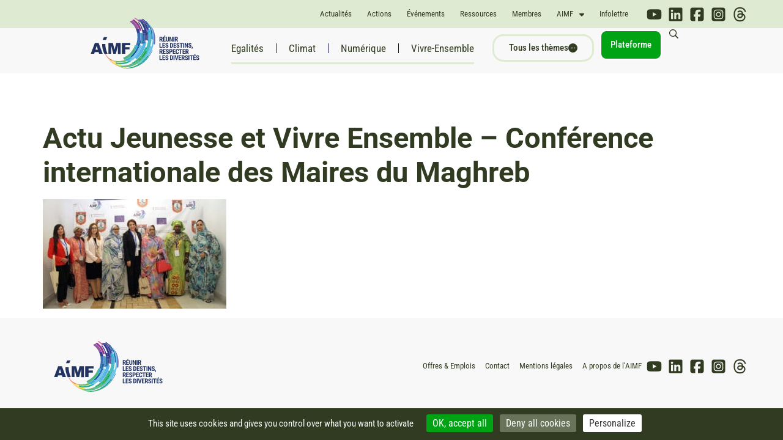

--- FILE ---
content_type: text/css
request_url: https://www.aimf.asso.fr/wp-content/uploads/elementor/css/post-8442.css?ver=1765480315
body_size: 1110
content:
.elementor-widget-section .eael-protected-content-message{font-family:var( --e-global-typography-secondary-font-family ), Sans-serif;font-weight:var( --e-global-typography-secondary-font-weight );}.elementor-widget-section .protected-content-error-msg{font-family:var( --e-global-typography-secondary-font-family ), Sans-serif;font-weight:var( --e-global-typography-secondary-font-weight );}.elementor-8442 .elementor-element.elementor-element-bd320b1 > .elementor-container > .elementor-column > .elementor-widget-wrap{align-content:center;align-items:center;}.elementor-8442 .elementor-element.elementor-element-bd320b1{overflow:hidden;}.elementor-widget-nav-menu .eael-protected-content-message{font-family:var( --e-global-typography-secondary-font-family ), Sans-serif;font-weight:var( --e-global-typography-secondary-font-weight );}.elementor-widget-nav-menu .protected-content-error-msg{font-family:var( --e-global-typography-secondary-font-family ), Sans-serif;font-weight:var( --e-global-typography-secondary-font-weight );}.elementor-widget-nav-menu .elementor-nav-menu .elementor-item{font-family:var( --e-global-typography-primary-font-family ), Sans-serif;font-weight:var( --e-global-typography-primary-font-weight );}.elementor-widget-nav-menu .elementor-nav-menu--main .elementor-item{color:var( --e-global-color-text );fill:var( --e-global-color-text );}.elementor-widget-nav-menu .elementor-nav-menu--main .elementor-item:hover,
					.elementor-widget-nav-menu .elementor-nav-menu--main .elementor-item.elementor-item-active,
					.elementor-widget-nav-menu .elementor-nav-menu--main .elementor-item.highlighted,
					.elementor-widget-nav-menu .elementor-nav-menu--main .elementor-item:focus{color:var( --e-global-color-accent );fill:var( --e-global-color-accent );}.elementor-widget-nav-menu .elementor-nav-menu--main:not(.e--pointer-framed) .elementor-item:before,
					.elementor-widget-nav-menu .elementor-nav-menu--main:not(.e--pointer-framed) .elementor-item:after{background-color:var( --e-global-color-accent );}.elementor-widget-nav-menu .e--pointer-framed .elementor-item:before,
					.elementor-widget-nav-menu .e--pointer-framed .elementor-item:after{border-color:var( --e-global-color-accent );}.elementor-widget-nav-menu{--e-nav-menu-divider-color:var( --e-global-color-text );}.elementor-widget-nav-menu .elementor-nav-menu--dropdown .elementor-item, .elementor-widget-nav-menu .elementor-nav-menu--dropdown  .elementor-sub-item{font-family:var( --e-global-typography-accent-font-family ), Sans-serif;font-weight:var( --e-global-typography-accent-font-weight );}.elementor-8442 .elementor-element.elementor-element-bee1a84 .elementor-nav-menu .elementor-item{font-family:"Roboto Condensed", Sans-serif;font-weight:300;}.elementor-8442 .elementor-element.elementor-element-bee1a84 .elementor-nav-menu--main .elementor-item{color:#FFFFFF;fill:#FFFFFF;}.elementor-8442 .elementor-element.elementor-element-bee1a84 .elementor-nav-menu--dropdown a:hover,
					.elementor-8442 .elementor-element.elementor-element-bee1a84 .elementor-nav-menu--dropdown a:focus,
					.elementor-8442 .elementor-element.elementor-element-bee1a84 .elementor-nav-menu--dropdown a.elementor-item-active,
					.elementor-8442 .elementor-element.elementor-element-bee1a84 .elementor-nav-menu--dropdown a.highlighted{background-color:#00A314;}.elementor-8442 .elementor-element.elementor-element-bee1a84 .elementor-nav-menu--dropdown a.elementor-item-active{background-color:#00A314;}.elementor-8442 .elementor-element.elementor-element-bee1a84 .elementor-nav-menu--dropdown .elementor-item, .elementor-8442 .elementor-element.elementor-element-bee1a84 .elementor-nav-menu--dropdown  .elementor-sub-item{font-family:"Roboto Condensed", Sans-serif;font-weight:500;}.elementor-8442 .elementor-element.elementor-element-306ef6c{width:auto;max-width:auto;z-index:0;--e-nav-menu-divider-content:"";--e-nav-menu-divider-style:solid;--e-nav-menu-divider-width:1px;--e-nav-menu-divider-height:15px;--e-nav-menu-divider-color:#FFFFFF;}.elementor-8442 .elementor-element.elementor-element-306ef6c .elementor-nav-menu .elementor-item{font-family:"Roboto Condensed", Sans-serif;font-weight:300;text-transform:uppercase;}.elementor-8442 .elementor-element.elementor-element-306ef6c .elementor-nav-menu--main .elementor-item{color:#FFFFFF;fill:#FFFFFF;}.elementor-widget-heading .eael-protected-content-message{font-family:var( --e-global-typography-secondary-font-family ), Sans-serif;font-weight:var( --e-global-typography-secondary-font-weight );}.elementor-widget-heading .protected-content-error-msg{font-family:var( --e-global-typography-secondary-font-family ), Sans-serif;font-weight:var( --e-global-typography-secondary-font-weight );}.elementor-widget-heading .elementor-heading-title{font-family:var( --e-global-typography-primary-font-family ), Sans-serif;font-weight:var( --e-global-typography-primary-font-weight );color:var( --e-global-color-primary );}.elementor-8442 .elementor-element.elementor-element-7e9cb5e{width:100%;max-width:100%;align-self:center;}.elementor-8442 .elementor-element.elementor-element-7e9cb5e > .elementor-widget-container{padding:7px 15px 5px 8px;}.elementor-8442 .elementor-element.elementor-element-7e9cb5e .elementor-heading-title{font-family:"Roboto Condensed", Sans-serif;font-size:15px;font-weight:300;text-transform:uppercase;color:#FFFFFF;}.elementor-widget-icon .eael-protected-content-message{font-family:var( --e-global-typography-secondary-font-family ), Sans-serif;font-weight:var( --e-global-typography-secondary-font-weight );}.elementor-widget-icon .protected-content-error-msg{font-family:var( --e-global-typography-secondary-font-family ), Sans-serif;font-weight:var( --e-global-typography-secondary-font-weight );}.elementor-widget-icon.elementor-view-stacked .elementor-icon{background-color:var( --e-global-color-primary );}.elementor-widget-icon.elementor-view-framed .elementor-icon, .elementor-widget-icon.elementor-view-default .elementor-icon{color:var( --e-global-color-primary );border-color:var( --e-global-color-primary );}.elementor-widget-icon.elementor-view-framed .elementor-icon, .elementor-widget-icon.elementor-view-default .elementor-icon svg{fill:var( --e-global-color-primary );}.elementor-8442 .elementor-element.elementor-element-df46911{width:auto;max-width:auto;align-self:center;}.elementor-8442 .elementor-element.elementor-element-df46911 > .elementor-widget-container{padding:0px 10px 0px 0px;}.elementor-8442 .elementor-element.elementor-element-df46911 .elementor-icon-wrapper{text-align:center;}.elementor-8442 .elementor-element.elementor-element-df46911.elementor-view-stacked .elementor-icon{background-color:#FFFFFF;}.elementor-8442 .elementor-element.elementor-element-df46911.elementor-view-framed .elementor-icon, .elementor-8442 .elementor-element.elementor-element-df46911.elementor-view-default .elementor-icon{color:#FFFFFF;border-color:#FFFFFF;}.elementor-8442 .elementor-element.elementor-element-df46911.elementor-view-framed .elementor-icon, .elementor-8442 .elementor-element.elementor-element-df46911.elementor-view-default .elementor-icon svg{fill:#FFFFFF;}.elementor-8442 .elementor-element.elementor-element-df46911 .elementor-icon{font-size:25px;}.elementor-8442 .elementor-element.elementor-element-df46911 .elementor-icon svg{height:25px;}.elementor-8442 .elementor-element.elementor-element-29a5a8f{width:auto;max-width:auto;align-self:center;}.elementor-8442 .elementor-element.elementor-element-29a5a8f > .elementor-widget-container{padding:0px 10px 0px 0px;}.elementor-8442 .elementor-element.elementor-element-29a5a8f .elementor-icon-wrapper{text-align:center;}.elementor-8442 .elementor-element.elementor-element-29a5a8f.elementor-view-stacked .elementor-icon{background-color:#FFFFFF;}.elementor-8442 .elementor-element.elementor-element-29a5a8f.elementor-view-framed .elementor-icon, .elementor-8442 .elementor-element.elementor-element-29a5a8f.elementor-view-default .elementor-icon{color:#FFFFFF;border-color:#FFFFFF;}.elementor-8442 .elementor-element.elementor-element-29a5a8f.elementor-view-framed .elementor-icon, .elementor-8442 .elementor-element.elementor-element-29a5a8f.elementor-view-default .elementor-icon svg{fill:#FFFFFF;}.elementor-8442 .elementor-element.elementor-element-29a5a8f .elementor-icon{font-size:25px;}.elementor-8442 .elementor-element.elementor-element-29a5a8f .elementor-icon svg{height:25px;}.elementor-8442 .elementor-element.elementor-element-3fe94b7{width:auto;max-width:auto;align-self:center;}.elementor-8442 .elementor-element.elementor-element-3fe94b7 > .elementor-widget-container{padding:0px 10px 0px 0px;}.elementor-8442 .elementor-element.elementor-element-3fe94b7 .elementor-icon-wrapper{text-align:center;}.elementor-8442 .elementor-element.elementor-element-3fe94b7.elementor-view-stacked .elementor-icon{background-color:#FFFFFF;}.elementor-8442 .elementor-element.elementor-element-3fe94b7.elementor-view-framed .elementor-icon, .elementor-8442 .elementor-element.elementor-element-3fe94b7.elementor-view-default .elementor-icon{color:#FFFFFF;border-color:#FFFFFF;}.elementor-8442 .elementor-element.elementor-element-3fe94b7.elementor-view-framed .elementor-icon, .elementor-8442 .elementor-element.elementor-element-3fe94b7.elementor-view-default .elementor-icon svg{fill:#FFFFFF;}.elementor-8442 .elementor-element.elementor-element-3fe94b7 .elementor-icon{font-size:25px;}.elementor-8442 .elementor-element.elementor-element-3fe94b7 .elementor-icon svg{height:25px;}.elementor-8442 .elementor-element.elementor-element-70a65a6{width:auto;max-width:auto;align-self:center;}.elementor-8442 .elementor-element.elementor-element-70a65a6 > .elementor-widget-container{padding:0px 10px 0px 0px;}.elementor-8442 .elementor-element.elementor-element-70a65a6 .elementor-icon-wrapper{text-align:center;}.elementor-8442 .elementor-element.elementor-element-70a65a6.elementor-view-stacked .elementor-icon{background-color:#FFFFFF;}.elementor-8442 .elementor-element.elementor-element-70a65a6.elementor-view-framed .elementor-icon, .elementor-8442 .elementor-element.elementor-element-70a65a6.elementor-view-default .elementor-icon{color:#FFFFFF;border-color:#FFFFFF;}.elementor-8442 .elementor-element.elementor-element-70a65a6.elementor-view-framed .elementor-icon, .elementor-8442 .elementor-element.elementor-element-70a65a6.elementor-view-default .elementor-icon svg{fill:#FFFFFF;}.elementor-8442 .elementor-element.elementor-element-70a65a6 .elementor-icon{font-size:25px;}.elementor-8442 .elementor-element.elementor-element-70a65a6 .elementor-icon svg{height:25px;}#elementor-popup-modal-8442 .dialog-widget-content{background-color:#303B21;box-shadow:2px 8px 23px 3px rgba(0,0,0,0.2);}#elementor-popup-modal-8442{background-color:rgba(0,0,0,.8);justify-content:center;align-items:center;pointer-events:all;}#elementor-popup-modal-8442 .dialog-message{width:640px;height:100vh;align-items:center;}#elementor-popup-modal-8442 .dialog-close-button{display:flex;}#elementor-popup-modal-8442 .dialog-close-button i{color:#FFFFFF;}#elementor-popup-modal-8442 .dialog-close-button svg{fill:#FFFFFF;}@media(max-width:767px){.elementor-8442 .elementor-element.elementor-element-bd320b1{margin-top:0px;margin-bottom:0px;padding:20px 20px 20px 20px;}.elementor-8442 .elementor-element.elementor-element-e811e33 > .elementor-element-populated{margin:0px 0px 0px 0px;--e-column-margin-right:0px;--e-column-margin-left:0px;padding:0px 0px 0px 0px;}.elementor-8442 .elementor-element.elementor-element-bee1a84{z-index:999;--e-nav-menu-horizontal-menu-item-margin:calc( 0px / 2 );}.elementor-8442 .elementor-element.elementor-element-bee1a84 .elementor-nav-menu .elementor-item{font-size:25px;}.elementor-8442 .elementor-element.elementor-element-bee1a84 .elementor-nav-menu--main .elementor-item{padding-left:2px;padding-right:2px;}.elementor-8442 .elementor-element.elementor-element-bee1a84 .elementor-nav-menu--main:not(.elementor-nav-menu--layout-horizontal) .elementor-nav-menu > li:not(:last-child){margin-bottom:0px;}.elementor-8442 .elementor-element.elementor-element-bee1a84 .elementor-nav-menu--dropdown .elementor-item, .elementor-8442 .elementor-element.elementor-element-bee1a84 .elementor-nav-menu--dropdown  .elementor-sub-item{font-size:15px;}.elementor-8442 .elementor-element.elementor-element-bee1a84 .elementor-nav-menu--dropdown a{padding-top:6px;padding-bottom:6px;}.elementor-8442 .elementor-element.elementor-element-306ef6c > .elementor-widget-container{padding:0px 0px 0px 0px;}.elementor-8442 .elementor-element.elementor-element-306ef6c .elementor-nav-menu .elementor-item{font-size:15px;}.elementor-8442 .elementor-element.elementor-element-306ef6c .elementor-nav-menu--main .elementor-item{padding-left:0px;padding-right:0px;padding-top:5px;padding-bottom:5px;}.elementor-8442 .elementor-element.elementor-element-306ef6c{--e-nav-menu-horizontal-menu-item-margin:calc( 8px / 2 );}.elementor-8442 .elementor-element.elementor-element-306ef6c .elementor-nav-menu--main:not(.elementor-nav-menu--layout-horizontal) .elementor-nav-menu > li:not(:last-child){margin-bottom:8px;}.elementor-8442 .elementor-element.elementor-element-3000641{padding:20px 0px 0px 0px;}.elementor-8442 .elementor-element.elementor-element-ac4ce93 > .elementor-widget-wrap > .elementor-widget:not(.elementor-widget__width-auto):not(.elementor-widget__width-initial):not(:last-child):not(.elementor-absolute){margin-bottom:0px;}.elementor-8442 .elementor-element.elementor-element-ac4ce93 > .elementor-element-populated{margin:0px 0px 0px 0px;--e-column-margin-right:0px;--e-column-margin-left:0px;padding:0px 0px 0px 0px;}#elementor-popup-modal-8442{justify-content:center;align-items:flex-start;}}/* Start custom CSS */.mobile-menu-aimf .elementor-nav-menu--dropdown {margin-left:150px !important;}/* End custom CSS */